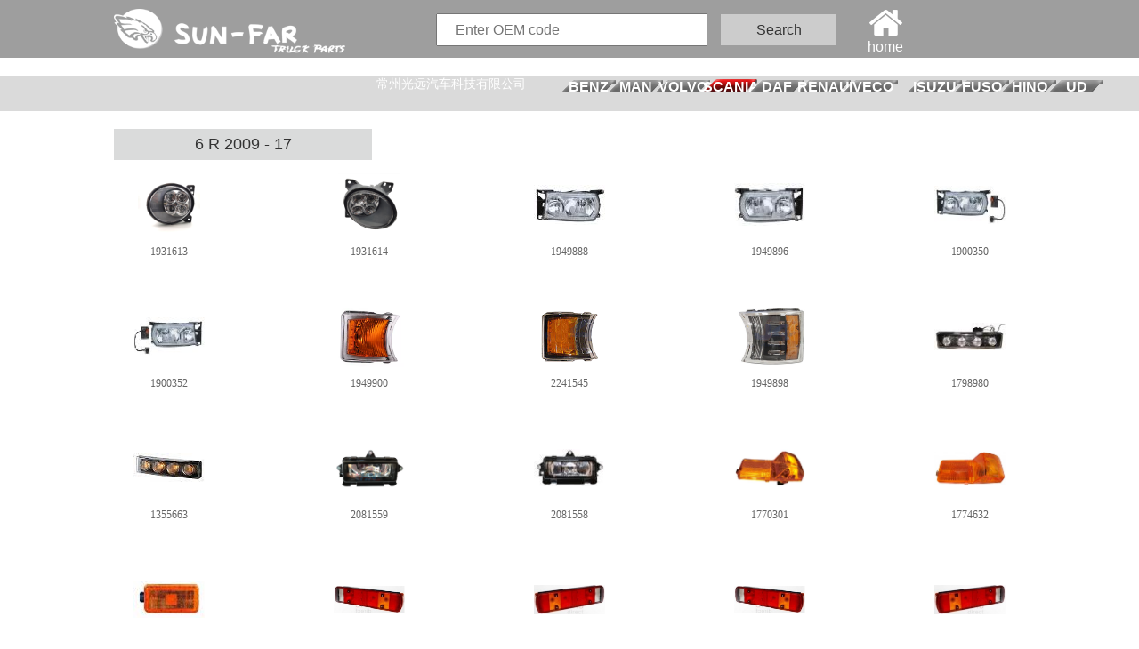

--- FILE ---
content_type: text/html; charset=gb2312
request_url: http://sun-far.com/pro_bei.aspx?c_kind=2&c_kind2=387
body_size: 26803
content:

<!DOCTYPE html>
<html class="no-js" lang="zh">

	<head>
		<meta http-equiv="Content-Type" content="text/html; charset=UTF-8">
		<meta http-equiv="X-UA-Compatible" content="IE=edge,chrome=1">
		<meta name="renderer" content="webkit" />
		<meta name="force-rendering" content="webkit" />
		<meta name="viewport" content="width=device-width, initial-scale=1.0, minimum-scale=1.0, maximum-scale=1.0, user-scalable=no">
		<meta name="designer" content="网站开发设计制作：杭州蒙特信息技术有限公司  www.mountor.cn 咨询电话0571-88368188" />
		<meta name="description" content="SUN-FAR AUTO">
		<meta name="keywords" content="SUN-FAR AUTO">
		<title>SUN-FAR AUTO</title>
		<link href="/content/css/new.css" rel="stylesheet" type="text/css">

	</head>

	<body class="p-goods1">
		<!-- 头部开始 -->
		
<div class="header">
    <div class="innerBox">
        <div class="logo fl">
            <a href="/">
                <img src="/content/img/images/logo.png" />
            </a>
        </div>
        <div class="headsearch fl">
            <input type="text" id="inkeys" style="width:279px" name="inkeys" placeholder="Enter OEM code" />
            <span><a href="javascript:" onclick="serso();">Search</a> </span>
        </div>
        <div class="home fr">
            <a href="/">
            <img src="/content/img/images/home.png" />
            <div class="text">
                home
               
            </div>
             </a>
        </div>
        <div class="addcompany-name fr" style="height:100%;display:flex;height: 65px;align-items: center;color:#fff;font-size:14px">
            <span>常州光远汽车科技有限公司</span>
        </div>
        <div class="topImg">
            <img src="/content/img/images/good3.png">
        </div>
    </div>
</div>
<script type="text/javascript" src="../JS/jquery-1.3.2.js"></script>
<script type="text/javascript">
    $("#inkeys").on("keydown", function (e) {
        var keyCode = window.event ? e.keyCode : e.which;
        if (keyCode == 13) {
            searchIndex();
        }
    })
    function serso() {
        var keys = document.getElementById("inkeys").value;
        if (keys != "" && keys != null && keys != 请输入检索关键词" && keys != "搜索") {
            window.location.href = "/ProductCha.aspx?keys=" + keys;
        }
        else {
            alert("请输入搜索关键词");
        }s
    }
</script>

		<div class="imgNav">
			<img src="/content/img/images/good1.png" />
			<img src="/content/img/images/good2.png" />
			<img src="/content/img/images/good3.png" />
			<img src="/content/img/images/good4.png" />
			<img src="/content/img/images/good5.png" />
			<img src="/content/img/images/good6.png" />
			<img src="/content/img/images/good7.png" />
			<img src="/content/img/images/good8.png" />
			<img src="/content/img/images/good9.png" />
		</div>
		
<div class="navs">
			<div class="ul1">
				<ul>
					<li class="  ul1_h"><a href="pro_bei.aspx?c_kind=2&c_kind2=54"><span>BENZ</span></a><div class="libottom"><div class="item"><a href="pro_bei.aspx?c_kind=2&c_kind2=54&c_kind3=355"><span>MP4</span><span>2012-</span></a></div><div class="item"><a href="pro_bei.aspx?c_kind=2&c_kind2=54&c_kind3=107"><span>MP3</span><span>2008-12</span></a></div><div class="item"><a href="pro_bei.aspx?c_kind=2&c_kind2=54&c_kind3=109"><span>MP2</span><span>2002-08</span></a></div><div class="item"><a href="pro_bei.aspx?c_kind=2&c_kind2=54&c_kind3=111"><span>MP1</span><span>1995-02</span></a></div><div class="item"><a href="pro_bei.aspx?c_kind=2&c_kind2=54&c_kind3=113"><span>ACTROS</span><span></span></a></div><div class="item"><a href="pro_bei.aspx?c_kind=2&c_kind2=54&c_kind3=117"><span>649 / 641 / 673 / 381</span><span></span></a></div><div class="item"><a href="pro_bei.aspx?c_kind=2&c_kind2=54&c_kind3=120"><span>AROCS</span><span>2013-</span></a></div><div class="item"><a href="pro_bei.aspx?c_kind=2&c_kind2=54&c_kind3=195"><span>ANTOS</span><span>2012-</span></a></div><div class="item"><a href="pro_bei.aspx?c_kind=2&c_kind2=54&c_kind3=422"><span>ATEGO Vers.3</span><span>2013-</span></a></div><div class="item"><a href="pro_bei.aspx?c_kind=2&c_kind2=54&c_kind3=423"><span>ATEGO Vers.2</span><span>2004-13</span></a></div><div class="item"><a href="pro_bei.aspx?c_kind=2&c_kind2=54&c_kind3=424"><span>ATEGO Vers.1</span><span>1998-04</span></a></div><div class="item"><a href="pro_bei.aspx?c_kind=2&c_kind2=54&c_kind3=425"><span>AXOR Vers.2</span><span>2004-</span></a></div><div class="item"><a href="pro_bei.aspx?c_kind=2&c_kind2=54&c_kind3=426"><span>AXOR Vers.1</span><span>2001-04</span></a></div></div></li><li class="  ul1_h"><a href="pro_bei.aspx?c_kind=2&c_kind2=57"><span>MAN</span></a><div class="libottom"><div class="item"><a href="pro_bei.aspx?c_kind=2&c_kind2=57&c_kind3=358"><span>TGX/TGS Vers.3‘</span><span>20-</span></a></div><div class="item"><a href="pro_bei.aspx?c_kind=2&c_kind2=57&c_kind3=134"><span>TGX/TGS Vers.2‘</span><span>14 - 20</span></a></div><div class="item"><a href="pro_bei.aspx?c_kind=2&c_kind2=57&c_kind3=136"><span>TGX/TGS Vers.1‘</span><span>07 - 14</span></a></div><div class="item"><a href="pro_bei.aspx?c_kind=2&c_kind2=57&c_kind3=138"><span>TGA  XXL /LX</span><span>2000 - 07</span></a></div><div class="item"><a href="pro_bei.aspx?c_kind=2&c_kind2=57&c_kind3=361"><span>F2000</span><span>1994 - 02 </span></a></div><div class="item"><a href="pro_bei.aspx?c_kind=2&c_kind2=57&c_kind3=362"><span>L/LE/M</span><span>1992 - 05
</span></a></div><div class="item"><a href="pro_bei.aspx?c_kind=2&c_kind2=57&c_kind3=430"><span>TGM Vers.3</span><span>2020 -</span></a></div><div class="item"><a href="pro_bei.aspx?c_kind=2&c_kind2=57&c_kind3=431"><span>TGM Vers.2</span><span>2014 - 20</span></a></div><div class="item"><a href="pro_bei.aspx?c_kind=2&c_kind2=57&c_kind3=432"><span>TGM Vers.1</span><span>2005 - 14</span></a></div><div class="item"><a href="pro_bei.aspx?c_kind=2&c_kind2=57&c_kind3=433"><span>TGL Vers.3</span><span>2020 -</span></a></div><div class="item"><a href="pro_bei.aspx?c_kind=2&c_kind2=57&c_kind3=434"><span>TGL Vers.2</span><span>2014 - 20</span></a></div><div class="item"><a href="pro_bei.aspx?c_kind=2&c_kind2=57&c_kind3=435"><span>TGL Vers.1</span><span>2005 - 14</span></a></div></div></li><li class="  ul1_h"><a href="pro_bei.aspx?c_kind=2&c_kind2=55"><span>VOLVO</span></a><div class="libottom"><div class="item"><a href="pro_bei.aspx?c_kind=2&c_kind2=55&c_kind3=357"><span>FH / FM 5</span><span>2020 - </span></a></div><div class="item"><a href="pro_bei.aspx?c_kind=2&c_kind2=55&c_kind3=347"><span>FH / FM 4</span><span>2012 - 20 </span></a></div><div class="item"><a href="pro_bei.aspx?c_kind=2&c_kind2=55&c_kind3=348"><span>FH / FM 3</span><span>2008 - 12</span></a></div><div class="item"><a href="pro_bei.aspx?c_kind=2&c_kind2=55&c_kind3=349"><span>FH / FM 2</span><span>2002 - 08</span></a></div><div class="item"><a href="pro_bei.aspx?c_kind=2&c_kind2=55&c_kind3=350"><span>FH / FM 1</span><span>1993 - 02</span></a></div><div class="item"><a href="pro_bei.aspx?c_kind=2&c_kind2=55&c_kind3=436"><span>F12 / F10 / FL7</span><span></span></a></div><div class="item"><a href="pro_bei.aspx?c_kind=2&c_kind2=55&c_kind3=437"><span>FMX Vers.2</span><span>2013 -</span></a></div><div class="item"><a href="pro_bei.aspx?c_kind=2&c_kind2=55&c_kind3=438"><span>FMX Vers.1</span><span>2006 - 13</span></a></div><div class="item"><a href="pro_bei.aspx?c_kind=2&c_kind2=55&c_kind3=439"><span>FL Vers.2</span><span>2013 -</span></a></div><div class="item"><a href="pro_bei.aspx?c_kind=2&c_kind2=55&c_kind3=440"><span>FL Vers.1</span><span>2006 - 13</span></a></div><div class="item"><a href="pro_bei.aspx?c_kind=2&c_kind2=55&c_kind3=441"><span>FE Vers.2</span><span>2013 -</span></a></div><div class="item"><a href="pro_bei.aspx?c_kind=2&c_kind2=55&c_kind3=442"><span>FE Vers.1</span><span>2006 - 13</span></a></div></div></li><li class="active  ul1_h"><a href="pro_bei.aspx?c_kind=2&c_kind2=387"><span>SCANIA</span></a><div class="libottom"><div class="item"><a href="pro_bei.aspx?c_kind=2&c_kind2=387&c_kind3=388"><span>7 S</span><span>2017 - </span></a></div><div class="item"><a href="pro_bei.aspx?c_kind=2&c_kind2=387&c_kind3=389"><span>7 R</span><span>2017 - </span></a></div><div class="item"><a href="pro_bei.aspx?c_kind=2&c_kind2=387&c_kind3=390"><span>7 G</span><span>2017 - </span></a></div><div class="item"><a href="pro_bei.aspx?c_kind=2&c_kind2=387&c_kind3=391"><span>7 P</span><span>2017 - </span></a></div><div class="item"><a href="pro_bei.aspx?c_kind=2&c_kind2=387&c_kind3=443"><span>7 L</span><span>2017 -</span></a></div><div class="item"><a href="pro_bei.aspx?c_kind=2&c_kind2=387&c_kind3=444"><span>6 R</span><span>2009 - 17</span></a></div><div class="item"><a href="pro_bei.aspx?c_kind=2&c_kind2=387&c_kind3=445"><span>6 G</span><span>2009 - 17</span></a></div><div class="item"><a href="pro_bei.aspx?c_kind=2&c_kind2=387&c_kind3=446"><span>6 P</span><span>2009 - 17</span></a></div><div class="item"><a href="pro_bei.aspx?c_kind=2&c_kind2=387&c_kind3=447"><span>5 R</span><span>2004 - 09</span></a></div><div class="item"><a href="pro_bei.aspx?c_kind=2&c_kind2=387&c_kind3=448"><span>5 P</span><span>2004 - 09</span></a></div><div class="item"><a href="pro_bei.aspx?c_kind=2&c_kind2=387&c_kind3=449"><span>4 R</span><span>95 - 04</span></a></div><div class="item"><a href="pro_bei.aspx?c_kind=2&c_kind2=387&c_kind3=450"><span>4 P</span><span>1995 - 04</span></a></div><div class="item"><a href="pro_bei.aspx?c_kind=2&c_kind2=387&c_kind3=451"><span>3 R</span><span>1988 - 95</span></a></div><div class="item"><a href="pro_bei.aspx?c_kind=2&c_kind2=387&c_kind3=452"><span>3 P</span><span>1988 - 95</span></a></div></div></li><li class="  ul1_h"><a href="pro_bei.aspx?c_kind=2&c_kind2=56"><span>DAF</span></a><div class="libottom"><div class="item"><a href="pro_bei.aspx?c_kind=2&c_kind2=56&c_kind3=359"><span>XF CF Vers.4</span><span>2021 -</span></a></div><div class="item"><a href="pro_bei.aspx?c_kind=2&c_kind2=56&c_kind3=129"><span>XF CF Vers.3</span><span>2013 - 21</span></a></div><div class="item"><a href="pro_bei.aspx?c_kind=2&c_kind2=56&c_kind3=130"><span>XF CF Vers.2</span><span>2006 - 13</span></a></div><div class="item"><a href="pro_bei.aspx?c_kind=2&c_kind2=56&c_kind3=131"><span>XF CF Vers.1</span><span>2002- 06</span></a></div><div class="item"><a href="pro_bei.aspx?c_kind=2&c_kind2=56&c_kind3=132"><span>95</span><span></span></a></div><div class="item"><a href="pro_bei.aspx?c_kind=2&c_kind2=56&c_kind3=453"><span>LF Vers.2</span><span>2013-</span></a></div><div class="item"><a href="pro_bei.aspx?c_kind=2&c_kind2=56&c_kind3=473"><span>LF Vers.1</span><span>2001-13</span></a></div></div></li><li class="  ul1_h"><a href="pro_bei.aspx?c_kind=2&c_kind2=59"><span>RENAULT</span></a><div class="libottom"><div class="item"><a href="pro_bei.aspx?c_kind=2&c_kind2=59&c_kind3=366"><span>T</span><span>2013 -</span></a></div><div class="item"><a href="pro_bei.aspx?c_kind=2&c_kind2=59&c_kind3=342"><span>C</span><span>2013 -</span></a></div><div class="item"><a href="pro_bei.aspx?c_kind=2&c_kind2=59&c_kind3=142"><span>K</span><span>2013 -</span></a></div><div class="item"><a href="pro_bei.aspx?c_kind=2&c_kind2=59&c_kind3=143"><span>D</span><span>2013 -</span></a></div><div class="item"><a href="pro_bei.aspx?c_kind=2&c_kind2=59&c_kind3=480"><span>PREMIUM</span><span>2005 - 13</span></a></div><div class="item"><a href="pro_bei.aspx?c_kind=2&c_kind2=59&c_kind3=481"><span>PREMIUM</span><span>1996 - 05</span></a></div><div class="item"><a href="pro_bei.aspx?c_kind=2&c_kind2=59&c_kind3=482"><span>R310</span><span>1990 - 96</span></a></div><div class="item"><a href="pro_bei.aspx?c_kind=2&c_kind2=59&c_kind3=483"><span>MIDLUM</span><span>2006 - 13</span></a></div><div class="item"><a href="pro_bei.aspx?c_kind=2&c_kind2=59&c_kind3=484"><span>MIDLUM</span><span>2000 - 06</span></a></div><div class="item"><a href="pro_bei.aspx?c_kind=2&c_kind2=59&c_kind3=485"><span>KERAX</span><span>1996 - 13</span></a></div><div class="item"><a href="pro_bei.aspx?c_kind=2&c_kind2=59&c_kind3=486"><span>MAGNUM</span><span>1999 - 13</span></a></div><div class="item"><a href="pro_bei.aspx?c_kind=2&c_kind2=59&c_kind3=487"><span>MAGNUM</span><span>1990 - 99</span></a></div></div></li><li class="  ul1_h"><a href="pro_bei.aspx?c_kind=2&c_kind2=60"><span>IVECO</span></a><div class="libottom"><div class="item"><a href="pro_bei.aspx?c_kind=2&c_kind2=60&c_kind3=145"><span>S-WAY</span><span>2019 -</span></a></div><div class="item"><a href="pro_bei.aspx?c_kind=2&c_kind2=60&c_kind3=146"><span>X-WAY</span><span>2019 -</span></a></div><div class="item"><a href="pro_bei.aspx?c_kind=2&c_kind2=60&c_kind3=147"><span>T-WAY</span><span>2019 -</span></a></div><div class="item"><a href="pro_bei.aspx?c_kind=2&c_kind2=60&c_kind3=148"><span>STRALIS Vers.3‘</span><span>13 - 19 </span></a></div><div class="item"><a href="pro_bei.aspx?c_kind=2&c_kind2=60&c_kind3=367"><span>STRALIS Vers.2‘</span><span>07 - 13</span></a></div><div class="item"><a href="pro_bei.aspx?c_kind=2&c_kind2=60&c_kind3=488"><span>STRALIS Vers.1‘</span><span>01 - 07</span></a></div><div class="item"><a href="pro_bei.aspx?c_kind=2&c_kind2=60&c_kind3=489"><span>STAR</span><span>1995 - 01</span></a></div><div class="item"><a href="pro_bei.aspx?c_kind=2&c_kind2=60&c_kind3=490"><span>TECH</span><span>1995 - 01</span></a></div><div class="item"><a href="pro_bei.aspx?c_kind=2&c_kind2=60&c_kind3=491"><span>TRAKER Vers.2‘</span><span>04 - 07</span></a></div><div class="item"><a href="pro_bei.aspx?c_kind=2&c_kind2=60&c_kind3=492"><span>TRAKER Vers.1‘</span><span>93 - 04</span></a></div><div class="item"><a href="pro_bei.aspx?c_kind=2&c_kind2=60&c_kind3=493"><span>CARGO Vers.3</span><span>2016 -</span></a></div><div class="item"><a href="pro_bei.aspx?c_kind=2&c_kind2=60&c_kind3=494"><span>CARGO Vers.2‘</span><span>08 - 16</span></a></div><div class="item"><a href="pro_bei.aspx?c_kind=2&c_kind2=60&c_kind3=495"><span>CARGO Vers.1‘</span><span>02 - 08</span></a></div></div></li><li class="  ul1_h"><a href="pro_bei.aspx?c_kind=2&c_kind2=417"><span>ISUZU</span></a><div class="libottom"><div class="item"><a href="pro_bei.aspx?c_kind=2&c_kind2=417&c_kind3=454"><span>700P</span><span>2010 -</span></a></div><div class="item"><a href="pro_bei.aspx?c_kind=2&c_kind2=417&c_kind3=455"><span>600P</span><span>2005 - 10</span></a></div><div class="item"><a href="pro_bei.aspx?c_kind=2&c_kind2=417&c_kind3=456"><span>100P</span><span>1993 - 05</span></a></div><div class="item"><a href="pro_bei.aspx?c_kind=2&c_kind2=417&c_kind3=457"><span>NHR</span><span>1985 - 93</span></a></div><div class="item"><a href="pro_bei.aspx?c_kind=2&c_kind2=417&c_kind3=458"><span>D-MAX Vers.5‘</span><span>16 -</span></a></div><div class="item"><a href="pro_bei.aspx?c_kind=2&c_kind2=417&c_kind3=459"><span>D-MAX Vers.4‘</span><span>12 - 16</span></a></div><div class="item"><a href="pro_bei.aspx?c_kind=2&c_kind2=417&c_kind3=460"><span>D-MAX Vers.3‘</span><span>08 - 12</span></a></div><div class="item"><a href="pro_bei.aspx?c_kind=2&c_kind2=417&c_kind3=461"><span>D-MAX Vers.2‘</span><span>05 - 08</span></a></div><div class="item"><a href="pro_bei.aspx?c_kind=2&c_kind2=417&c_kind3=462"><span>D-MAX Vers.1‘</span><span>01 - 05</span></a></div><div class="item"><a href="pro_bei.aspx?c_kind=2&c_kind2=417&c_kind3=463"><span>TFR Vers.2‘</span><span>1997 - 01</span></a></div><div class="item"><a href="pro_bei.aspx?c_kind=2&c_kind2=417&c_kind3=464"><span>TFR Vers.1‘</span><span>1992 - 97</span></a></div><div class="item"><a href="pro_bei.aspx?c_kind=2&c_kind2=417&c_kind3=465"><span>GIGA Vers.4‘</span><span>2018 -</span></a></div><div class="item"><a href="pro_bei.aspx?c_kind=2&c_kind2=417&c_kind3=466"><span>GIGA Vers.3‘</span><span>2012 - 18</span></a></div><div class="item"><a href="pro_bei.aspx?c_kind=2&c_kind2=417&c_kind3=467"><span>GIGA Vers.2‘</span><span>2002 - 12</span></a></div><div class="item"><a href="pro_bei.aspx?c_kind=2&c_kind2=417&c_kind3=468"><span>GIGA Vers.1‘</span><span>1993-02 -</span></a></div><div class="item"><a href="pro_bei.aspx?c_kind=2&c_kind2=417&c_kind3=469"><span>ROCKEY</span><span>1984 - 93</span></a></div><div class="item"><a href="pro_bei.aspx?c_kind=2&c_kind2=417&c_kind3=470"><span>DECA Vers.2</span><span>2008-</span></a></div><div class="item"><a href="pro_bei.aspx?c_kind=2&c_kind2=417&c_kind3=471"><span>DECA Vers.1‘</span><span> 96 - 08 - 94</span></a></div><div class="item"><a href="pro_bei.aspx?c_kind=2&c_kind2=417&c_kind3=472"><span>FRR</span><span>2008 -</span></a></div></div></li><li class="  ul1_h"><a href="pro_bei.aspx?c_kind=2&c_kind2=418"><span>FUSO</span></a><div class="libottom"><div class="item"><a href="pro_bei.aspx?c_kind=2&c_kind2=418&c_kind3=497"><span>CANTER Vers.5‘</span><span> 20 - ON</span></a></div><div class="item"><a href="pro_bei.aspx?c_kind=2&c_kind2=418&c_kind3=498"><span>CANTER Vers.4‘</span><span>10 - 20</span></a></div><div class="item"><a href="pro_bei.aspx?c_kind=2&c_kind2=418&c_kind3=499"><span>CANTER Vers.3‘</span><span>02 - 10</span></a></div><div class="item"><a href="pro_bei.aspx?c_kind=2&c_kind2=418&c_kind3=500"><span>CANTER Vers.2‘</span><span>94 - 02</span></a></div><div class="item"><a href="pro_bei.aspx?c_kind=2&c_kind2=418&c_kind3=501"><span>CANTER Vers.1‘</span><span>86 - 94</span></a></div><div class="item"><a href="pro_bei.aspx?c_kind=2&c_kind2=418&c_kind3=502"><span>L200 Vers.4‘</span><span>2019 -</span></a></div><div class="item"><a href="pro_bei.aspx?c_kind=2&c_kind2=418&c_kind3=503"><span>L200 Vers.3‘</span><span>2015 - 19</span></a></div><div class="item"><a href="pro_bei.aspx?c_kind=2&c_kind2=418&c_kind3=504"><span>L200 Vers.2‘</span><span>2012 - 15</span></a></div><div class="item"><a href="pro_bei.aspx?c_kind=2&c_kind2=418&c_kind3=505"><span>L200 Vers.1‘</span><span>2005 - 12</span></a></div><div class="item"><a href="pro_bei.aspx?c_kind=2&c_kind2=418&c_kind3=506"><span>FIGHTER Vers.3‘</span><span>2011 -</span></a></div><div class="item"><a href="pro_bei.aspx?c_kind=2&c_kind2=418&c_kind3=507"><span>FIGHTER Vers.2‘</span><span>05 - 11</span></a></div><div class="item"><a href="pro_bei.aspx?c_kind=2&c_kind2=418&c_kind3=508"><span>FIGHTER Vers.1‘</span><span>94 - 05</span></a></div><div class="item"><a href="pro_bei.aspx?c_kind=2&c_kind2=418&c_kind3=509"><span>FJ</span><span>2017 -</span></a></div><div class="item"><a href="pro_bei.aspx?c_kind=2&c_kind2=418&c_kind3=510"><span>FUSO</span><span>2018 -</span></a></div><div class="item"><a href="pro_bei.aspx?c_kind=2&c_kind2=418&c_kind3=511"><span>FUSO F380</span><span>2005 - 18</span></a></div><div class="item"><a href="pro_bei.aspx?c_kind=2&c_kind2=418&c_kind3=512"><span>FUSO F350</span><span>1997 - 05</span></a></div><div class="item"><a href="pro_bei.aspx?c_kind=2&c_kind2=418&c_kind3=513"><span>F320 F355</span><span>1986 - 97</span></a></div><div class="item"><a href="pro_bei.aspx?c_kind=2&c_kind2=418&c_kind3=514"><span>L300</span><span>2007 -</span></a></div><div class="item"><a href="pro_bei.aspx?c_kind=2&c_kind2=418&c_kind3=515"><span>ROSA</span><span>2007 -</span></a></div></div></li><li class="  ul1_h"><a href="pro_bei.aspx?c_kind=2&c_kind2=419"><span>HINO</span></a><div class="libottom"><div class="item"><a href="pro_bei.aspx?c_kind=2&c_kind2=419&c_kind3=516"><span>300</span><span>2021 - ON</span></a></div><div class="item"><a href="pro_bei.aspx?c_kind=2&c_kind2=419&c_kind3=517"><span>300</span><span>2012 - 21</span></a></div><div class="item"><a href="pro_bei.aspx?c_kind=2&c_kind2=419&c_kind3=518"><span>300</span><span>2003 - 12</span></a></div><div class="item"><a href="pro_bei.aspx?c_kind=2&c_kind2=419&c_kind3=519"><span>300</span><span>1995 - 03</span></a></div><div class="item"><a href="pro_bei.aspx?c_kind=2&c_kind2=419&c_kind3=520"><span>500</span><span>2017 - ON</span></a></div><div class="item"><a href="pro_bei.aspx?c_kind=2&c_kind2=419&c_kind3=521"><span>500</span><span>2003 - 17</span></a></div><div class="item"><a href="pro_bei.aspx?c_kind=2&c_kind2=419&c_kind3=522"><span>700</span><span>2017 - ON</span></a></div><div class="item"><a href="pro_bei.aspx?c_kind=2&c_kind2=419&c_kind3=523"><span>700</span><span>2003 - 17</span></a></div><div class="item"><a href="pro_bei.aspx?c_kind=2&c_kind2=419&c_kind3=524"><span>PROFIA</span><span></span></a></div><div class="item"><a href="pro_bei.aspx?c_kind=2&c_kind2=419&c_kind3=525"><span>RANGER</span><span></span></a></div><div class="item"><a href="pro_bei.aspx?c_kind=2&c_kind2=419&c_kind3=526"><span>OLD MODEL</span><span></span></a></div><div class="item"><a href="pro_bei.aspx?c_kind=2&c_kind2=419&c_kind3=527"><span>MECANICS</span><span></span></a></div></div></li><li class="  ul1_h"><a href="pro_bei.aspx?c_kind=2&c_kind2=420"><span>UD</span></a><div class="libottom"><div class="item"><a href="pro_bei.aspx?c_kind=2&c_kind2=420&c_kind3=532"><span>QUESTER</span><span>2017 - ON</span></a></div><div class="item"><a href="pro_bei.aspx?c_kind=2&c_kind2=420&c_kind3=533"><span>QUON</span><span>2017 - ON</span></a></div><div class="item"><a href="pro_bei.aspx?c_kind=2&c_kind2=420&c_kind3=534"><span>CRONER</span><span>2017 - ON</span></a></div><div class="item"><a href="pro_bei.aspx?c_kind=2&c_kind2=420&c_kind3=535"><span>QUON</span><span>2007 - 17</span></a></div><div class="item"><a href="pro_bei.aspx?c_kind=2&c_kind2=420&c_kind3=536"><span>Cw451</span><span>2000 - 09</span></a></div><div class="item"><a href="pro_bei.aspx?c_kind=2&c_kind2=420&c_kind3=537"><span>Cw520</span><span>1991 - 00</span></a></div><div class="item"><a href="pro_bei.aspx?c_kind=2&c_kind2=420&c_kind3=539"><span>CONDOR</span><span>2011-18</span></a></div><div class="item"><a href="pro_bei.aspx?c_kind=2&c_kind2=420&c_kind3=540"><span>CONDOR</span><span>1994-11</span></a></div><div class="item"><a href="pro_bei.aspx?c_kind=2&c_kind2=420&c_kind3=541"><span>OLD MODEL</span><span></span></a></div><div class="item"><a href="pro_bei.aspx?c_kind=2&c_kind2=420&c_kind3=542"><span>VAN</span><span></span></a></div><div class="item"><a href="pro_bei.aspx?c_kind=2&c_kind2=420&c_kind3=543"><span>MECANICS</span><span></span></a></div></div></li>
				</ul>
				
			</div>
		
		
		
			<div class="ul2">
				<ul>
					
				</ul>
			</div>
		</div>
		<div class="goodsBox">
			<div class="innerBox">
                <div class="innerhea">
                    6 R   2009 - 17
                </div>
				<ul id="content">
					
				</ul>
				<!-- 翻页开始 -->
				<div class="page2 wow fadeInUp2" id="page">
					
				</div>
				<!-- 翻页结束 -->
			</div>
		</div>
		
	</body>

</html>
<script type="text/javascript" src="/content/script/jquery.min.js"></script>
<script type="text/javascript">
    $('.navs li').hover(function () {
        $(this).addClass('active').siblings().removeClass('active')
    })
    $('.navs li').hover(function () {
        $(this).addClass('active').siblings().removeClass('active')
        $(this).find('.libottom').stop(true).slideDown(200);
        $(this).siblings().find('.libottom').slideUp(0)

    }, function () {
        $(this).find('.libottom').stop(true).slideUp(200);
    })
    $('.japan').click(function () {
        $('.ul2').animate({
            'opacity': '1',
        }).css('display', 'flex')
        $('.ul1').css('display', 'none')
    })
</script>
<script type="text/javascript">
    var PageValue = 1;
    var pageIndex = 1;              // 索引页
    var pageCount = 20;       // 每页数量
    var PageIndexCount = 0;    //分页总数
    // 加载数据
    locationChange(1);

    // 加载数据
    function locationChange(index) {
        pageIndex = index;
        $.ajax({
            type: "post",
            dataType: "json",
            url: "ashx/PageList.ashx",
            data: { pageSize: pageCount, page: index, kind: "444" },
            success: function (data) {
                var table = data.data.Rows;
                var pagecount = data.PageCount;
                var pageOutStr = data.PageOutStr;
                PageIndexCount = pagecount;
                var content = "";
                var turn = "";
                if (table.length > 0) {
                    for (var i = 0; i < table.length; i++) {
						var row = table[i];
						content += "<li>";
                        content += "<a href=\"javascript:void(0)\">";
                        content += "<div class=\"goodsImg\" style=\"background-image: url(/upload/" + row["C_PICURL"] +");\">";
                        content += "<img src=\"/content/img/images/goods-1.png\" class=\"imgheight\" />";
                        /*content += "<img src=\"/content/img/images/new.png\" class=\"new\" />";*/
                        content += "</div>";
                       
                        content += "<div class=\"goodsname\">";
                        content += row["c_biaojia"];
                        content += "</div>";
                        content += "<h1>";
                        content += "<span>" + row["C_INFO_TITLE"]+"</span>";
                        content += "</h1>";
                        content += "</a>";
                        content += "</li>";
                    }
                }
                else {
                    content += "<div style=\"color:gray; padding-top:10px;\">内容正在采集中……</div>";
                }
                $("#content").html(content);
                if (pagecount > 1) {
                    var prePage = pageIndex > 1 ? pageIndex - 1 : pageIndex;
                    var nextPage = pageIndex < pagecount ? pageIndex + 1 : pageIndex;
                    $(".page").show();
                    //turn += "<div class=\"go-right1\">前往第";
                    //turn += "<input class=\"jump-ipt\" type=\"number\" id=\"inputPageIndex\" value=\"1\" onfocus=\"if(this.value=='1'){this.value=''}\" onblur=\"if(this.value==''){this.value='1'}\">页";
                    //turn += "<a href=\"javascript:;\" onclick='Page();' class=\"jump-btn\">跳转";
                    //turn += "<img src=\"/content/img/images/rightic2.png\" />";
                    //turn += "</a>";
                    //turn += "</div>";

                    $(".page").show();
                    $("#page").html(pageOutStr);
                }
            },
            error: function (data) {

            }
        });
    }
    ///跳转页码
    function Page() {
        PageValue = $("#inputPageIndex").val();
        if (PageValue <= PageIndexCount && PageValue > 0) {
            LoadData(PageValue);
        }
        else {
            alert("页码不合法")
        }
    }
</script>


--- FILE ---
content_type: text/css
request_url: http://sun-far.com/content/css/new.css
body_size: 23125
content:
/* CSS Document */

body {
    font: normal 12px "瀹嬩綋";
    color: #333;
    margin: 0 auto;
    padding: 0px;
    background-color: #FFFFFF;
}

body,
div,
dl,
dt,
dd,
ul,
ol,
li,
h1,
h2,
h3,
h4,
h5,
h6,
pre,
form,
hr,
p,
th,
td,
img,
td,
tr,
th {
    border: 0;
    padding: 0px;
    margin: 0px;
}

ul li {
    list-style-type: none;
}

tr {
    text-align: left;
    font-size: 12px;
    line-height: 15px;
}

a {
    text-decoration: none;
    color: #333;
}

a:hover {
    color: #5195d9;
}

.top {
    background: #898c91;
}

.top_logo {
    width: 100%;
    height: 102px;
    background: #898c91;
    position: relative;
    border-bottom: 2px solid #fff;
    text-align: center;
}

.top_logo img {
    max-height: 102px;
}

.all {
    width: 1204px;
    margin: 0 auto;
    background: #fff;
    padding-top: 1px;
}

.banner {
    width: 1200px;
    height: 270px;
    margin: auto;
}

.banner_left {
    width: 839px;
    float: left;
}

.banner_right {
    width: 361px;
    float: right;
}

.nav {
    width: 1010px;
    margin: 0 auto;
    background: url(/content/img/imagess/navbg_09.jpg) no-repeat left center;
    margin-top: 25px;
    height: 65px;
    padding-left: 190px;
    position: relative;
}

.nav ul {
    position: absolute;
    top: -16px;
}

.nav ul li {
    float: left;
}

.nav1s {
    padding-left: 205px;
}

.content {
    width: 1200px;
    margin: 0 auto;
    height: 706px;
    background: #f3f3f3;
}

.left {
    width: 245px;
    height: 706px;
    background-color: #f2f2f2;
    float: left;
    margin-left: 0px;
    padding: 0px;
}

.left ul {
    padding-left: 15px;
    margin: 0px;
    background-color: #f2f2f2;
}

.left ul li {
    height: 54px;
    margin: 0px;
    padding: 0px;
    background-color: #f2f2f2;
    width: 197px;
    _margin-top: -4px;
}

.right {
    width: 950px;
    border-right: 3px solid #f3f3f3;
    float: right;
    padding-top: 35px;
    _margin-left: -10px;
}

.foot {
    background: url(/content/img/imagess/allfbg.jpg) repeat-x left top;
    height: 105px;
    text-align: center;
    margin: auto 0;
    width: auto;
}

.footer {
    width: 1265px;
    display: block;
    overflow: hidden;
    zoom: 1;
    position: relative;
    left: 4px;
    margin: auto auto auto auto;
}

.footer ul li {
    float: left;
    height: 105px;
    padding-left: 32px;
}


/*ISUZU*/

.all1 {
    width: 1200px;
    margin: 0px auto auto auto;
    background: white;
    padding-top: 25px;
}

.nav1 {
    width: 1020px;
    background: url(/content/img/imagess/navbg_09.jpg) no-repeat left center;
    height: 65px;
    padding-left: 190px;
    position: relative;
}

.nav1 ul {
    position: absolute;
    top: -15px;
}

.nav1 ul li {
    float: left;
}

.content1 {
    width: 1200px;
    background: #f3f3f3;
    float: left;
}

.left1 {
    width: 245px;
    min-height: 825px;
    _height: 100%;
    _height: 825px;
    padding-bottom: 20px;
    background-color: #f3f3f3;
    float: left;
    margin-left: 0px;
}

.left1 ul {
    padding-left: 15px;
}

.left1 ul li {
    height: 35px;
    _margin-top: -4px;
}

.right1 {
    width: 950px;
    min-height: 716px;
    _height: 100%;
    _height: 716px;
    border-right: 3px solid #f3f3f3;
    float: right;
    padding-top: 35px;
    _margin-left: -10px;
    background: #fff;
}

.back {
    background: #f3f3f3;
    width: 885px;
    height: 93px;
    padding-left: 70px;
}

.back ul li {
    float: left;
    padding-right: 10px;
}


/*about*/

.nav2 {
    width: 980px;
    background: url(/content/img/imagess/navbg.jpg) no-repeat left center;
    height: 36px;
    padding-left: 220px;
    position: relative;
    background-color: #003300;
}

.nav2 ul {
    position: absolute;
    top: -16px;
}

.nav2 ul li {
    float: left;
}

.content3 {
    width: 1200px;
    height: 915px;
    background: #f0f0f0;
    margin: auto;
}

.con3 {
    width: 900px;
    height: 79px;
    line-height: 79px;
    background: url(/content/img/imagess/aboutPath_05.gif) no-repeat left center;
    font-size: 24px;
    font-family: "寰蒋闆呴粦";
    color: #fff;
    padding-left: 300px;
    margin-top: 0px;
}

.con3 a {
    color: #fff;
}

.About_left {
    position: relative;
    left: -8px;
    float: left;
}

.About_right {
    width: 764px;
    padding: 50px 105px 0px 0px;
    float: right;
}


/*environment*/

.nav3 {
    width: 980px;
    background: url(/content/img/imagess/enNav.gif) no-repeat left center;
    height: 40px;
    padding-left: 220px;
    position: relative;
}

.nav3 ul {
    position: absolute;
    top: -16px;
}

.nav3 ul li {
    float: left;
}

.content4 {
    width: 1200px;
    min-height: 836px;
    _height: 100%;
    _height: 836px;
    background-color: #f0f0f0;
    background-image: url(/content/img/imagess/enbg.gif);
    background-position: left top;
    background-repeat: no-repeat;
    margin-top: 94px;
}

.enList {
    padding-left: 180px;
    padding-top: 58px;
    height: 722px;
    width: 880px;
}

.enList ul li {
    float: left;
    padding-right: 20px;
}

.enList1 {
    padding-left: 212px;
    padding-top: 290px;
}

.enList1 ul li {
    float: left;
    padding-right: 60px;
}


/*contact*/

.content5 {
    width: 1200px;
    min-height: 963px;
    _height: 100%;
    _height: 963px;
    background-color: #f0f0f0;
    position: relative;
}

.conLeft {
    width: 301px;
    background: url(/content/img/imagess/contbg_06.gif) no-repeat left top;
    left: 0px;
    height: 943px;
    float: left;
    padding-bottom: 20px;
}

.conRight {
    float: left;
    width: 899px;
    height: 930px;
}

.conC {
    padding: 25px 0px 0px 35px;
}

.pageY ul {
    float: left;
    padding: 0px;
    margin: 0px;
    margin-top: 25px;
}

.pageY ul li {
    float: left;
    padding-left: 6px;
}

.pageY ul li a {
    color: #666;
}

.yx_over {
    font-weight: bold;
}

.manu {
    margin: 0 auto;
    PADDING-RIGHT: 3px;
    PADDING-LEFT: 3px;
    PADDING-BOTTOM: 3px;
    MARGIN: 3px;
    PADDING-TOP: 15px;
    TEXT-ALIGN: center;
}

.manu A {
    BORDER-RIGHT: #D7D7D7 1px solid;
    PADDING-RIGHT: 5px;
    BORDER-TOP: #D7D7D7 1px solid;
    PADDING-LEFT: 5px;
    MARGIN: 2px;
    BORDER-LEFT: #D7D7D7 1px solid;
    COLOR: #333;
    PADDING-TOP: 2px;
    BORDER-BOTTOM: #D7D7D7 1px solid;
    TEXT-DECORATION: none;
    background-color: #FFFFFF;
}

.manu A:hover {
    BORDER-RIGHT: #999 1px solid;
    BORDER-TOP: #999 1px solid;
    BORDER-LEFT: #999 1px solid;
    COLOR: #666;
    BORDER-BOTTOM: #999 1px solid
}

.manu A:active {
    BORDER-RIGHT: #999 1px solid;
    BORDER-TOP: #999 1px solid;
    BORDER-LEFT: #999 1px solid;
    COLOR: #666;
    BORDER-BOTTOM: #999 1px solid
}

.manu .current {
    BORDER-RIGHT: #036cb4 1px solid;
    PADDING-RIGHT: 5px;
    BORDER-TOP: #036cb4 1px solid;
    PADDING-LEFT: 5px;
    FONT-WEIGHT: bold;
    MARGIN: 2px;
    BORDER-LEFT: #036cb4 1px solid;
    COLOR: #fff;
    PADDING-TOP: 2px;
    BORDER-BOTTOM: #036cb4 1px solid;
    BACKGROUND-COLOR: #036cb4
}

.manu .disabled {
    BORDER-RIGHT: #eee 1px solid;
    PADDING-RIGHT: 5px;
    BORDER-TOP: #eee 1px solid;
    PADDING-LEFT: 5px;
    MARGIN: 2px;
    BORDER-LEFT: #eee 1px solid;
    COLOR: #ddd;
    PADDING-TOP: 2px;
    BORDER-BOTTOM: #eee 1px solid;
}

.p_list {
    width: 180px;
    height: 225px;
    float: left;
    margin-left: 45px;
    margin-top: 18px;
}

.p_list ul li {
    font-size: 16px;
    line-height: 18px;
    font-weight: bold;
    font-family: "Times New Roman", Times, serif;
}

.innerBox {
    max-width: 1600px;
    width: 80%;
    margin: auto;
}

.fl {
    float: left;
}

.fr {
    float: left;
	margin-left: 35px;
}

.imgheight {
    width: 100%;
    opacity: 0;
}

body {
    font-family: arial;
}

.banner2 {
    width: 100%;
    background-position: center;
    background-size: cover;
    background-repeat: no-repeat;
    position: relative;
    height: 220px
}

.home .text a {
    color: #fff!important;
}

.navs li:nth-child(1) span {
    line-height: 37px
}

.header {
    height: 65px;
    position: relative;
    z-index: 999;
    background-color: rgba(0, 0, 0, .38);
}

.p-home .header {
    position: fixed;
    width: 100%
}

.header .logo {
    padding-top: 8px;
}

.headsearch input {
    width: 354px;
    height: 31px;
    line-height: 54px;
    padding-left: 20px;
    font-size: 16px;
}

.headsearch span {
    display: inline-block;
    width: 130px;
    height: 35px;
    text-align: center;
    color: #fff;
    background-color: rgba(251, 251, 251, .5);
    line-height: 35px;
    font-size: 16px;
    margin-left: 12px;
}

.p-home .headsearch span {
    margin-left: 30px
}

.headsearch {
    margin-left: 10vw;
    padding-top: 15px;
}

.home {
    font-size: 16px;
    color: #fff;
    text-align: center;
    margin-top: 11px;
}

.navs {
    margin-top: 20px;
    background-color: #dadada;
    height: 60px;
    /* background-color: rgba(136, 136, 137, .6); */
    width: 100%;
    box-sizing: border-box;
    position: relative;
}

.navs ul {
    padding: 0 104px;
    font-weight: bold;
}

.ul2 li a {
    line-height: 50px;
}

.navs li>a {
    display: block;
    width: 160px;
    height: 55px;
    background-image: url(/content/img/images/gybg.png);
    background-position: center;
    background-size: contain;
    background-repeat: no-repeat;
    font-size: 20px;
    color: #fff;
    text-align: center;
}

.navs li+li>a {
    line-height: 38px;
}

.ul1_h:nth-child(8) {
    margin-left: -22px
}

.navs .active>a {
    background-image: url(/content/img/images/activeN.png);
}

.navs .active1>a {
    background-image: url(/content/img/images/activeN.png);
}

.navs ul {
    position: relative;
    top: -16px;
    display: flex;
    justify-content: space-between;
}

.ul2box {
    display: flex!important;
    opacity: 1!important;
}

body .ul2 {
    display: none;
    opacity: 0;
    position: relative;
    z-index: 9999;
}

.navs li span {
    padding-top: 10px;
    display: block;
}

.ul1 li+li {
    line-height: 50px;
    padding-bottom: 20px;
}

.navs li {
    float: left;
    font-size: 16px;
    color: #fff;
    position: relative;
}

.libottom {
    position: absolute;
    width: 220px;
    background-color: rgba(0, 0, 0, .2);
    padding: 10px 0 20px;
    /* 淇敼涓妏adding涓�10 */
    display: none;
    z-index: 99999;
    left: -20px;
    top: 66px;
}

.libottom .item {
    width: 131px;
    height: 18px;
    /* 淇敼楂樺害 */
    color: #fff;
    line-height: 18px;
    font-size: 12px;
    background-color: #fff;
    margin-bottom: 15px;
    margin: 0 auto 10px;
    transition: all .3s;
    -webkit-transition: all .3s;
    -ms-transition: all .3s;
    white-space: nowrap;
    padding: 0 15px
}

.nopos .footers {
    position: initial;
}

.page2 a {
    font-size: 19px
}

.pageNum {
    padding: 0 11px;
}

.toprev img,
.topre2 img {
    transform: rotate(180deg);
    margin-top: 4px
}

.toprev {
    margin-left: 11px
}

.tonext {
    margin-right: 11px
}

.page2 {
    float: right;
}

.libottom .item a {
    display: flex;
    justify-content: space-between;
    align-items: center;
    height: 56%;
    /* 淇敼鏂囧瓧鍨傜洿灞呬腑 */
}

.libottom .item span {
    display: inline-block;
    font-weight: 400;
    padding-left: 0!important;
    padding-right: 0!important;
    text-indent: 0!important;
    margin-left: 0!important;
}

.libottom .item span+span {
    float: right;
}

.itemBox .item:hover {
    background-color: #cf000f;
    color: #fff;
}

.itemBox .item:hover a {
    color: #fff;
}

.libottom .item:hover {
    background-color: #cf000f;
    color: #fff;
}

.libottom .item:hover a {
    color: #fff;
}

.navs li+li {
    margin-left: -100px;
}

.banner2 img {
    margin-top: -120px;
    height: 240px
}

.goodsImg .imgheight {
    display: none;
}

.goodsImg {
    background-position: center;
    background-size: contain;
    background-repeat: no-repeat;
    position: relative;
    transition: all .5s;
    -webkit-transition: all .5s;
    -ms-transition: all .5s;
    height: 65px;
	width: 80px;
    margin: auto;
}

.goodsBox li:hover .goodsImg {
    transform: scale(1.1);
}

.goodsBox li {
    float: left;
    width: 20%;
    text-align: center;
    padding: 0 50px;
    box-sizing: border-box;
}

.goodsBox {
    clear: both;
    margin-top: 10px;
    /* margin-bottom: 5px; */
    /* min-height: 400px; */
}

.new {
    position: absolute;
    left: 6px;
    top: 9px;
}

.innerhea {
    font-size: 18px;
    width: 290px;
    height: 35px;
    text-align: center;
    background-color: #dadbdb;
    line-height: 35px;
}

.goodsBox ul {
    overflow: hidden;
    margin: 15px -50px 0;
}

.goodsBox h1 span {
    font-size: 18px;
    border-bottom: 1px solid #797979;
    line-height: 28px;
    font-weight: 400
}

.goodsBox h1 {
    margin-top: -10px;
    display: none;
}

.goodsname {
    font-size: 12px;
    line-height: 17px;
    margin: 10px 0 3px;
    color: #666666;
    font-family: 'Times New  Roman';
	height: 50px;
}

.footlogo img {
    width: 300px
}

.footimg img {
    width: 145px;
    margin-left: 10px;
    margin-top: 15px;
}

.goodsnum {
    font-size: 16px;
    line-height: 26px;
    color: #666666;
}

.goodsBox a:hover {
    color: #333;
}

.goodsBox li {
    margin-bottom: 15px;
}

.logo img {
    width: 260px;
    margin-top: 2px
}

.footers {
    background-color: rgba(136, 136, 137, .6);
    overflow: hidden;
    width: 100%;
    font-size: 16px;
    color: #fff;
    padding: 5px 0 0px;
    background-image: url(/content/img/images/footlogo2.png);
    background-position: right 95px center;
    background-repeat: no-repeat;
    /* position: fixed; */
    bottom: 0;
    background-size: 90px
}

.p-goods1 .header {}

.p-home .topImg {
    display: none;
}

.topImg {
    float: left;
    /* margin-left: 30px; */
    margin-top: 10px;
}

.topImg img {
    max-width: 230px;
}

.imgNav {
    display: none!important;
}

.footimg {
    margin-top: 5px;
}

.foot2 a {
    display: block;
    color: #fff;
    font-size: 12px
}

.fonts {
    font-size: 14px!important;
}

.foot2 a+a {
    margin-top: 3px;
}

.foot2 {
    margin-left: 70px;
    margin-top: 7px;
}

.foot2 h1 {
    font-size: 16px!important;
    margin-bottom: 8px;
    font-weight: 400;
    letter-spacing: 2px;
}

.foot2 h1 a {
    font-size: 16px!important;
}

.foot3 h1 {
    margin-bottom: 10px
}

.foot4 h1 {
    margin-bottom: 10px;
}

.gootB {
    overflow: hidden;
    margin-top: 6px;
}

.gootB .item {
    float: left;
    margin-bottom: 3px;
}

.foot4 {
    max-width: 453px;
    background-position: left 186px top 0px;
    background-repeat: no-repeat;
}

.foot4 {
    margin-top: 0;
    padding-top: 4px;
}

.imgNav {
    display: flex;
    justify-content: space-around;
    align-items: center;
    padding: 30px 0 20px;
}

.no-margin {
    margin-top: 2px;
}

.foot4 a {
    font-size: 14px;
}

.bottom1Nav {
    display: flex;
    justify-content: center;
    padding: 53px 0 23px;
}

.gootB .item {
    font-size: 12px
}

.navBbox {
    background-color: rgba(0, 0, 0, .2);
    justify-content: center;
    width: 100%;
    position: absolute;
    z-index: 999;
    display: none;
    top: 65px;
}

.navBbox2 {
    background-color: rgba(0, 0, 0, .2);
    justify-content: center;
    width: 100%;
    position: absolute;
    z-index: 999;
    display: none;
    top: 20px;
}

.ul2 {
    justify-content: center;
}

.itemBox .item {
    width: 155px;
    height: 50px;
    color: #fff;
    line-height: 20px;
    font-size: 18px;
    text-align: center;
    background-color: #fff;
    margin-bottom: 15px;
    display: flex;
    justify-content: center;
    align-items: center;
}

.itemBox+.itemBox .item {
    margin-left: 10px;
}


/* 缈婚〉 */

.pageBtn {
    width: 40px;
    height: 40px;
    border: 1px solid #1a1a1a;
    line-height: 40px;
    display: flex;
    display: -webkit-flex;
    display: -ms-flex;
    justify-content: center;
    align-items: center;
}

.pageBtn img {
    display: block;
    margin: 12px auto;
    text-align: center;
}

.page {
    display: flex;
    justify-content: center;
    margin-top: 18px;
}

.pagenum {
    width: 35px;
    display: inline-block;
    text-align: center;
    color: #1a1a1a!important;
    line-height: 40px;
    font-size: 20px;
}

.nump {
    margin: 0 6px;
}

.nump .active {
    color: #007cba !important;
}

.joinBtn2 a {
    font-size: 16px;
    color: #fff;
}

.go-right1 a {
    font-size: 18px;
    color: #1A1A1A;
    margin-left: 25px;
}

.go-right1 {
    font-size: 18px;
    color: #1A1A1A;
}

.go-right1 input {
    margin: 0 5px;
    font-size: 14px;
    color: #777;
}

.go-right1 img {
    margin-left: 5px;
    vertical-align: 0px;
}

.go-right1 {
    margin-left: 3.5em;
    margin-top: 8px;
}

.go-right1 input[type='number']::-webkit-outer-spin-button,
.go-right1 input[type='number']::-webkit-inner-spin-button {
    -webkit-appearance: none !important;
    margin: 0;
}

.go-right1 input {
    width: 40px;
    height: 25px;
    border: 1px solid #999999;
    text-align: center;
}


/*鍦╢irefox涓嬬Щ闄nput[number]鐨勪笂涓嬬澶�*/

.go-right1 input[type="number"] {
    -moz-appearance: textfield;
}

.page svg {
    width: 9px;
    height: 15px;
    color: #1a1a1a;
}

.jump-btn svg {
    color: #007cba;
}

.rright {
    font-size: 12px
}

@media(max-width:1890px) {
    .navs .ul1 li a {
        width: 100%;
        background-size: contain;
    }
    .navs .ul1 li {
        width: 10%;
    }
    .itemBox .item {
        width: 155px;
    }
    .navs li>a {
        font-size: 16px
    }
    /* 淇敼楂樺害 */
    .libottom {
        position: absolute;
        width: 220px;
        background-color: rgba(0, 0, 0, .2);
        padding: 10px 0 20px;
        /* 淇敼涓妏adding涓�10 */
        display: none;
        z-index: 99999;
        left: -20px;
        top: 66px;
    }
    .libottom .item {
        width: 131px;
        height: 18px;
        /* 淇敼楂樺害 */
        color: #fff;
        line-height: 18px;
        font-size: 12px;
        background-color: #fff;
        margin-bottom: 15px;
        margin: 0 auto 10px;
        transition: all .3s;
        -webkit-transition: all .3s;
        -ms-transition: all .3s;
        white-space: nowrap;
        padding: 0 15px
    }
}

@media(max-width:1658px) {
    .navs ul {
        padding: 0 40px
    }
    .navs {
        height: 40px
    }
    .banner2 img {
        height: 190px
    }
    .footers {
        background-position: right 30px center;
    }
    .goodsBox {
        margin-top: 20px;
    }
    .itemBox .item {
        font-size: 16px;
        width: 135px;
    }
    .headsearch {
        margin-left: 2vw;
    }
    .goodsImg {
        height: 70px
    }
    /* 淇敼楂樺害 */
    .libottom {
        position: absolute;
        width: 300px;
        background-color: rgba(0, 0, 0, .2);
        padding: 10px 0 20px;
        /* 淇敼涓妏adding涓�10 */
        display: none;
        z-index: 99999;
        left: -30px;
        top: 66px;
    }
    .libottom .item {
        width: 220px;
        height: 15px;
        /* 淇敼楂樺害 */
        color: #fff;
        line-height: 18px;
        font-size: 12px;
        background-color: #fff;
        margin-bottom: 15px;
        margin: 0 auto 5px;
        transition: all .3s;
        -webkit-transition: all .3s;
        -ms-transition: all .3s;
        white-space: nowrap;
        padding: 0 15px
    }
}

.home .text {
    color: #fff
}

@media(max-width:1538px) {
    .navs li+li {
        margin-left: -22px;
    }
    .ul1_h:nth-child(8) {
        margin-left: -3px
    }
    .footlogo img {
        width: 230px;
    }
    .foot2 {
        margin-left: 30px;
    }
    .libottom .item {
        font-size: 12px;
    }
    .topImg {
        margin-left: 70px
    }
    .itemBox .item {
        font-size: 14px;
        width: 120px;
    }
    .footers {
        background-size: 75px
    }
}

@media(max-width:1368px) {
    .headsearch {
        margin-left: 8vw;
    }
    .foot4 {
        max-width: 368px;
    }
    .footers {
        font-size: 14px;
    }
    .topImg {
        display: none;
    }
    /* 淇敼楂樺害 */
    .libottom {
        position: absolute;
        width: 300px;
        background-color: rgba(0, 0, 0, .2);
        padding: 10px 0 20px;
        /* 淇敼涓妏adding涓�10 */
        display: none;
        z-index: 99999;
        left: -155px;
        top: 66px;
    }
    .libottom .item {
        width: 220px;
        height: 18px;
        /* 淇敼楂樺害 */
        color: #fff;
        line-height: 18px;
        font-size: 12px;
        background-color: #fff;
        margin-bottom: 15px;
        margin: 0 auto 10px;
        transition: all .3s;
        -webkit-transition: all .3s;
        -ms-transition: all .3s;
        white-space: nowrap;
        padding: 0 15px
    }
}

@media(max-width:1308px) {
    .itemBox .item {
        font-size: 14px;
        width: 110px;
    }
    /* 淇敼楂樺害 */
    .libottom {
        position: absolute;
        width: 220px;
        background-color: rgba(0, 0, 0, .2);
        padding: 10px 0 20px;
        /* 淇敼涓妏adding涓�10 */
        display: none;
        z-index: 99999;
        left: -20px;
        top: 66px;
    }
    .libottom .item {
        width: 131px;
        height: 18px;
        /* 淇敼楂樺害 */
        color: #fff;
        line-height: 18px;
        font-size: 12px;
        background-color: #fff;
        margin-bottom: 15px;
        margin: 0 auto 10px;
        transition: all .3s;
        -webkit-transition: all .3s;
        -ms-transition: all .3s;
        white-space: nowrap;
        padding: 0 15px
    }
}

.navs .ul1 .ul1_h:first-child .libottom{
    left: 0px;
}

.navs .ul1 .ul1_h:last-child .libottom{
    left: -150px;
}